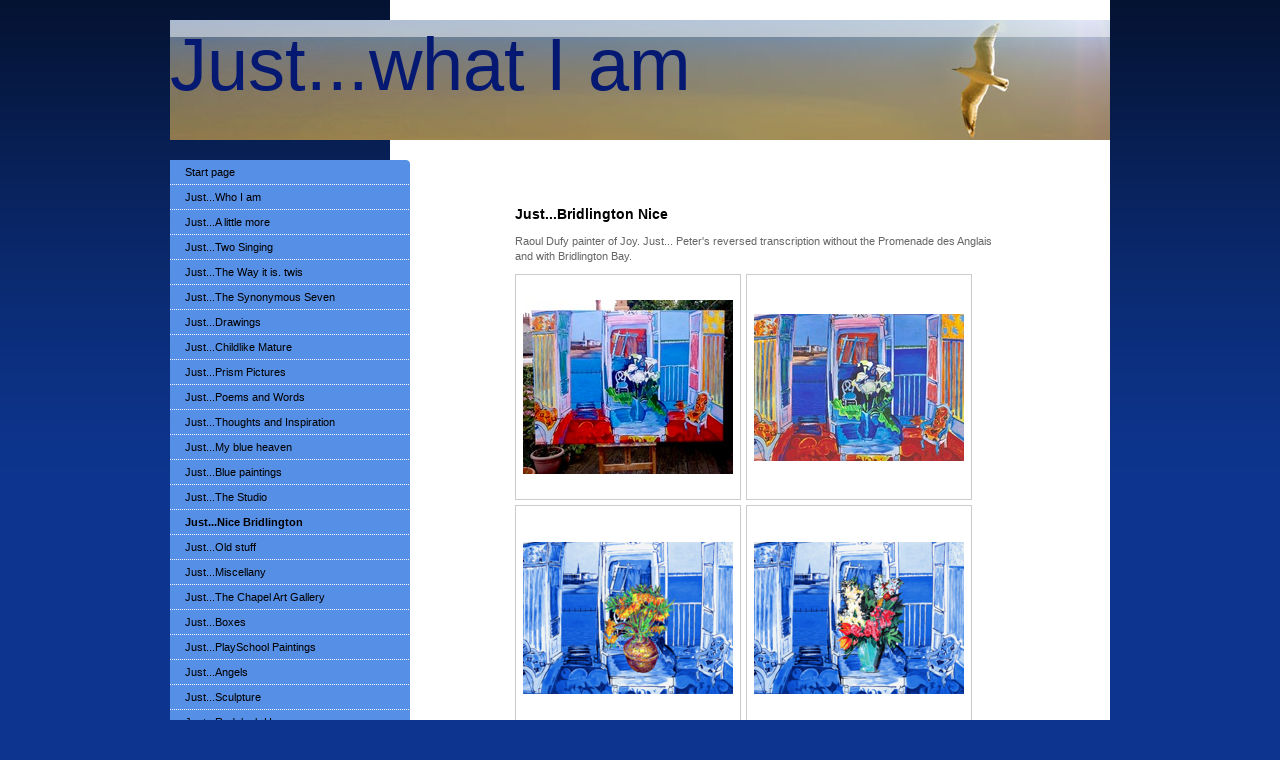

--- FILE ---
content_type: text/html; charset=UTF-8
request_url: https://www.peterdaniel.org.uk/just-nice-bridlington/
body_size: 6044
content:
<!DOCTYPE html>
<html lang="en"  ><head prefix="og: http://ogp.me/ns# fb: http://ogp.me/ns/fb# business: http://ogp.me/ns/business#">
    <meta http-equiv="Content-Type" content="text/html; charset=utf-8"/>
    <meta name="generator" content="IONOS MyWebsite"/>
        
    <link rel="dns-prefetch" href="//cdn.website-start.de/"/>
    <link rel="dns-prefetch" href="//104.mod.mywebsite-editor.com"/>
    <link rel="dns-prefetch" href="https://104.sb.mywebsite-editor.com/"/>
    <link rel="shortcut icon" href="//cdn.website-start.de/favicon.ico"/>
        <title>Just...what I am - Just...Nice Bridlington</title>
    
    

<meta name="format-detection" content="telephone=no"/>
        <meta name="description" content="New page"/>
            <meta name="robots" content="index,follow"/>
        <link href="https://www.peterdaniel.org.uk/s/style/layout.css?1692100711" rel="stylesheet" type="text/css"/>
    <link href="https://www.peterdaniel.org.uk/s/style/main.css?1692100711" rel="stylesheet" type="text/css"/>
    <link href="https://www.peterdaniel.org.uk/s/style/font.css?1692100711" rel="stylesheet" type="text/css"/>
    <link href="//cdn.website-start.de/app/cdn/min/group/web.css?1758547156484" rel="stylesheet" type="text/css"/>
<link href="//cdn.website-start.de/app/cdn/min/moduleserver/css/en_GB/common,shoppingbasket?1758547156484" rel="stylesheet" type="text/css"/>
    <link href="https://104.sb.mywebsite-editor.com/app/logstate2-css.php?site=257099367&amp;t=1764251009" rel="stylesheet" type="text/css"/>

<script type="text/javascript">
    /* <![CDATA[ */
var stagingMode = '';
    /* ]]> */
</script>
<script src="https://104.sb.mywebsite-editor.com/app/logstate-js.php?site=257099367&amp;t=1764251009"></script>

    <link href="https://www.peterdaniel.org.uk/s/style/print.css?1758547156484" rel="stylesheet" media="print" type="text/css"/>
    <script type="text/javascript">
    /* <![CDATA[ */
    var systemurl = 'https://104.sb.mywebsite-editor.com/';
    var webPath = '/';
    var proxyName = '';
    var webServerName = 'www.peterdaniel.org.uk';
    var sslServerUrl = 'https://www.peterdaniel.org.uk';
    var nonSslServerUrl = 'http://www.peterdaniel.org.uk';
    var webserverProtocol = 'http://';
    var nghScriptsUrlPrefix = '//104.mod.mywebsite-editor.com';
    var sessionNamespace = 'DIY_SB';
    var jimdoData = {
        cdnUrl:  '//cdn.website-start.de/',
        messages: {
            lightBox: {
    image : 'Image',
    of: 'of'
}

        },
        isTrial: 0,
        pageId: 924095624    };
    var script_basisID = "257099367";

    diy = window.diy || {};
    diy.web = diy.web || {};

        diy.web.jsBaseUrl = "//cdn.website-start.de/s/build/";

    diy.context = diy.context || {};
    diy.context.type = diy.context.type || 'web';
    /* ]]> */
</script>

<script type="text/javascript" src="//cdn.website-start.de/app/cdn/min/group/web.js?1758547156484" crossorigin="anonymous"></script><script type="text/javascript" src="//cdn.website-start.de/s/build/web.bundle.js?1758547156484" crossorigin="anonymous"></script><script src="//cdn.website-start.de/app/cdn/min/moduleserver/js/en_GB/common,shoppingbasket?1758547156484"></script>
<script type="text/javascript" src="https://cdn.website-start.de/proxy/apps/static/resource/dependencies/"></script><script type="text/javascript">
                    if (typeof require !== 'undefined') {
                        require.config({
                            waitSeconds : 10,
                            baseUrl : 'https://cdn.website-start.de/proxy/apps/static/js/'
                        });
                    }
                </script><script type="text/javascript" src="//cdn.website-start.de/app/cdn/min/group/pfcsupport.js?1758547156484" crossorigin="anonymous"></script>    <meta property="og:type" content="business.business"/>
    <meta property="og:url" content="https://www.peterdaniel.org.uk/just-nice-bridlington/"/>
    <meta property="og:title" content="Just...what I am - Just...Nice Bridlington"/>
            <meta property="og:description" content="New page"/>
                <meta property="og:image" content="https://www.peterdaniel.org.uk/s/img/emotionheader.jpg"/>
        <meta property="business:contact_data:country_name" content="United Kingdom"/>
    
    
    
    
    
    
    
    
</head>


<body class="body diyBgActive  cc-pagemode-default diy-market-en_GB" data-pageid="924095624" id="page-924095624">
    
    <div class="diyw">
        <div id="container">
	<div id="container_inner">

		<div id="header">

			
<style type="text/css" media="all">
.diyw div#emotion-header {
        max-width: 940px;
        max-height: 120px;
                background: #EEEEEE;
    }

.diyw div#emotion-header-title-bg {
    left: 0%;
    top: 11%;
    width: 100%;
    height: 14%;

    background-color: #FFFFFF;
    opacity: 0.50;
    filter: alpha(opacity = 50);
    }
.diyw img#emotion-header-logo {
    left: 1.00%;
    top: 0.00%;
    background: transparent;
                border: 1px solid #CCCCCC;
        padding: 0px;
                display: none;
    }

.diyw div#emotion-header strong#emotion-header-title {
    left: 2%;
    top: 4%;
    color: #051972;
        font: normal normal 74px/120% Verdana, Geneva, sans-serif;
}

.diyw div#emotion-no-bg-container{
    max-height: 120px;
}

.diyw div#emotion-no-bg-container .emotion-no-bg-height {
    margin-top: 12.77%;
}
</style>
<div id="emotion-header" data-action="loadView" data-params="active" data-imagescount="1">
            <img src="https://www.peterdaniel.org.uk/s/img/emotionheader.jpg?1344556530.940px.120px" id="emotion-header-img" alt=""/>
            
        <div id="ehSlideshowPlaceholder">
            <div id="ehSlideShow">
                <div class="slide-container">
                                        <div style="background-color: #EEEEEE">
                            <img src="https://www.peterdaniel.org.uk/s/img/emotionheader.jpg?1344556530.940px.120px" alt=""/>
                        </div>
                                    </div>
            </div>
        </div>


        <script type="text/javascript">
        //<![CDATA[
                diy.module.emotionHeader.slideShow.init({ slides: [{"url":"https:\/\/www.peterdaniel.org.uk\/s\/img\/emotionheader.jpg?1344556530.940px.120px","image_alt":"","bgColor":"#EEEEEE"}] });
        //]]>
        </script>

    
            
        
            
                  	<div id="emotion-header-title-bg"></div>
    
            <strong id="emotion-header-title" style="text-align: left">Just...what I am</strong>
                    <div class="notranslate">
                <svg xmlns="http://www.w3.org/2000/svg" version="1.1" id="emotion-header-title-svg" viewBox="0 0 940 120" preserveAspectRatio="xMinYMin meet"><text style="font-family:Verdana, Geneva, sans-serif;font-size:74px;font-style:normal;font-weight:normal;fill:#051972;line-height:1.2em;"><tspan x="0" style="text-anchor: start" dy="0.95em">Just...what I am</tspan></text></svg>
            </div>
            
    
    <script type="text/javascript">
    //<![CDATA[
    (function ($) {
        function enableSvgTitle() {
                        var titleSvg = $('svg#emotion-header-title-svg'),
                titleHtml = $('#emotion-header-title'),
                emoWidthAbs = 940,
                emoHeightAbs = 120,
                offsetParent,
                titlePosition,
                svgBoxWidth,
                svgBoxHeight;

                        if (titleSvg.length && titleHtml.length) {
                offsetParent = titleHtml.offsetParent();
                titlePosition = titleHtml.position();
                svgBoxWidth = titleHtml.width();
                svgBoxHeight = titleHtml.height();

                                titleSvg.get(0).setAttribute('viewBox', '0 0 ' + svgBoxWidth + ' ' + svgBoxHeight);
                titleSvg.css({
                   left: Math.roundTo(100 * titlePosition.left / offsetParent.width(), 3) + '%',
                   top: Math.roundTo(100 * titlePosition.top / offsetParent.height(), 3) + '%',
                   width: Math.roundTo(100 * svgBoxWidth / emoWidthAbs, 3) + '%',
                   height: Math.roundTo(100 * svgBoxHeight / emoHeightAbs, 3) + '%'
                });

                titleHtml.css('visibility','hidden');
                titleSvg.css('visibility','visible');
            }
        }

        
            var posFunc = function($, overrideSize) {
                var elems = [], containerWidth, containerHeight;
                                    elems.push({
                        selector: '#emotion-header-title',
                        overrideSize: true,
                        horPos: 0,
                        vertPos: 0                    });
                    lastTitleWidth = $('#emotion-header-title').width();
                                                elems.push({
                    selector: '#emotion-header-title-bg',
                    horPos: 0,
                    vertPos: 0                });
                                
                containerWidth = parseInt('940');
                containerHeight = parseInt('120');

                for (var i = 0; i < elems.length; ++i) {
                    var el = elems[i],
                        $el = $(el.selector),
                        pos = {
                            left: el.horPos,
                            top: el.vertPos
                        };
                    if (!$el.length) continue;
                    var anchorPos = $el.anchorPosition();
                    anchorPos.$container = $('#emotion-header');

                    if (overrideSize === true || el.overrideSize === true) {
                        anchorPos.setContainerSize(containerWidth, containerHeight);
                    } else {
                        anchorPos.setContainerSize(null, null);
                    }

                    var pxPos = anchorPos.fromAnchorPosition(pos),
                        pcPos = anchorPos.toPercentPosition(pxPos);

                    var elPos = {};
                    if (!isNaN(parseFloat(pcPos.top)) && isFinite(pcPos.top)) {
                        elPos.top = pcPos.top + '%';
                    }
                    if (!isNaN(parseFloat(pcPos.left)) && isFinite(pcPos.left)) {
                        elPos.left = pcPos.left + '%';
                    }
                    $el.css(elPos);
                }

                // switch to svg title
                enableSvgTitle();
            };

                        var $emotionImg = jQuery('#emotion-header-img');
            if ($emotionImg.length > 0) {
                // first position the element based on stored size
                posFunc(jQuery, true);

                // trigger reposition using the real size when the element is loaded
                var ehLoadEvTriggered = false;
                $emotionImg.one('load', function(){
                    posFunc(jQuery);
                    ehLoadEvTriggered = true;
                                        diy.module.emotionHeader.slideShow.start();
                                    }).each(function() {
                                        if(this.complete || typeof this.complete === 'undefined') {
                        jQuery(this).load();
                    }
                });

                                noLoadTriggeredTimeoutId = setTimeout(function() {
                    if (!ehLoadEvTriggered) {
                        posFunc(jQuery);
                    }
                    window.clearTimeout(noLoadTriggeredTimeoutId)
                }, 5000);//after 5 seconds
            } else {
                jQuery(function(){
                    posFunc(jQuery);
                });
            }

                        if (jQuery.isBrowser && jQuery.isBrowser.ie8) {
                var longTitleRepositionCalls = 0;
                longTitleRepositionInterval = setInterval(function() {
                    if (lastTitleWidth > 0 && lastTitleWidth != jQuery('#emotion-header-title').width()) {
                        posFunc(jQuery);
                    }
                    longTitleRepositionCalls++;
                    // try this for 5 seconds
                    if (longTitleRepositionCalls === 5) {
                        window.clearInterval(longTitleRepositionInterval);
                    }
                }, 1000);//each 1 second
            }

            }(jQuery));
    //]]>
    </script>

    </div>

			
		</div>

		<div id="content">
			<div class="gutter">
				<!-- content_start -->

				
        <div id="content_area">
        	<div id="content_start"></div>
        	
        
        <div id="matrix_1026586283" class="sortable-matrix" data-matrixId="1026586283"><div class="n module-type-header diyfeLiveArea "> <h1><span class="diyfeDecoration">Just...Bridlington Nice</span></h1> </div><div class="n module-type-text diyfeLiveArea "> <p>Raoul Dufy painter of Joy. Just... Peter's reversed transcription without the Promenade des Anglais and with Bridlington Bay.</p> </div><div class="n module-type-gallery diyfeLiveArea "> <div class="ccgalerie clearover" id="lightbox-gallery-5816207173">

<div class="thumb_pro1" id="gallery_thumb_2497159496" style="width: 218px; height: 218px;">
	<div class="innerthumbnail" style="width: 218px; height: 218px;">		<a rel="lightbox[5816207173]" href="https://www.peterdaniel.org.uk/s/cc_images/cache_2497159496.jpeg?t=1735950372" title="Acrylic 6' x 4'">			<img src="https://www.peterdaniel.org.uk/s/cc_images/thumb_2497159496.jpeg?t=1735950372" id="image_2497159496" alt=""/>
		</a>
	</div>

</div>

<div class="thumb_pro1" id="gallery_thumb_2497159497" style="width: 218px; height: 218px;">
	<div class="innerthumbnail" style="width: 218px; height: 218px;">		<a rel="lightbox[5816207173]" href="https://www.peterdaniel.org.uk/s/cc_images/cache_2497159497.jpeg?t=1735950372" title="Acrylic 6' x 4'">			<img src="https://www.peterdaniel.org.uk/s/cc_images/thumb_2497159497.jpeg?t=1735950372" id="image_2497159497" alt=""/>
		</a>
	</div>

</div>

<div class="thumb_pro1" id="gallery_thumb_2497159498" style="width: 218px; height: 218px;">
	<div class="innerthumbnail" style="width: 218px; height: 218px;">		<a rel="lightbox[5816207173]" href="https://www.peterdaniel.org.uk/s/cc_images/cache_2497159498.png?t=1735950372" title="Blue Bridlington. Van Gogh transcription.">			<img src="https://www.peterdaniel.org.uk/s/cc_images/thumb_2497159498.png?t=1735950372" id="image_2497159498" alt=""/>
		</a>
	</div>

</div>

<div class="thumb_pro1" id="gallery_thumb_2497159499" style="width: 218px; height: 218px;">
	<div class="innerthumbnail" style="width: 218px; height: 218px;">		<a rel="lightbox[5816207173]" href="https://www.peterdaniel.org.uk/s/cc_images/cache_2497159499.png?t=1735950372" title="Blue Bridlington. Picasso transcription.">			<img src="https://www.peterdaniel.org.uk/s/cc_images/thumb_2497159499.png?t=1735950372" id="image_2497159499" alt=""/>
		</a>
	</div>

</div>

<div class="thumb_pro1" id="gallery_thumb_2497159500" style="width: 218px; height: 218px;">
	<div class="innerthumbnail" style="width: 218px; height: 218px;">		<a rel="lightbox[5816207173]" href="https://www.peterdaniel.org.uk/s/cc_images/cache_2497159500.png?t=1735950372" title="Blue Bridlington. Gaugin transcription.">			<img src="https://www.peterdaniel.org.uk/s/cc_images/thumb_2497159500.png?t=1735950372" id="image_2497159500" alt=""/>
		</a>
	</div>

</div>

<div class="thumb_pro1" id="gallery_thumb_2497159501" style="width: 218px; height: 218px;">
	<div class="innerthumbnail" style="width: 218px; height: 218px;">		<a rel="lightbox[5816207173]" href="https://www.peterdaniel.org.uk/s/cc_images/cache_2497159501.png?t=1735950372" title="Blue Bridlington. Cezanne transcription.">			<img src="https://www.peterdaniel.org.uk/s/cc_images/thumb_2497159501.png?t=1735950372" id="image_2497159501" alt=""/>
		</a>
	</div>

</div>

<div class="thumb_pro1" id="gallery_thumb_2497159502" style="width: 218px; height: 218px;">
	<div class="innerthumbnail" style="width: 218px; height: 218px;">		<a rel="lightbox[5816207173]" href="https://www.peterdaniel.org.uk/s/cc_images/cache_2497159502.png?t=1735950372" title="Blue Bridlington. Ivor Hitchens transcription.">			<img src="https://www.peterdaniel.org.uk/s/cc_images/thumb_2497159502.png?t=1735950372" id="image_2497159502" alt=""/>
		</a>
	</div>

</div>

<div class="thumb_pro1" id="gallery_thumb_2497159503" style="width: 218px; height: 218px;">
	<div class="innerthumbnail" style="width: 218px; height: 218px;">		<a rel="lightbox[5816207173]" href="https://www.peterdaniel.org.uk/s/cc_images/cache_2497159503.png?t=1735950372" title="Blue Bridlington. Peter Daniel.">			<img src="https://www.peterdaniel.org.uk/s/cc_images/thumb_2497159503.png?t=1735950372" id="image_2497159503" alt=""/>
		</a>
	</div>

</div>
</div>
   <script type="text/javascript">
  //<![CDATA[
      jQuery(document).ready(function($){
          var $galleryEl = $('#lightbox-gallery-5816207173');

          if ($.fn.swipebox && Modernizr.touch) {
              $galleryEl
                  .find('a[rel*="lightbox"]')
                  .addClass('swipebox')
                  .swipebox();
          } else {
              $galleryEl.tinyLightbox({
                  item: 'a[rel*="lightbox"]',
                  cycle: true
              });
          }
      });
    //]]>
    </script>
 </div></div>
        
        
        </div>

				<!-- content_ende -->
			</div>			
		</div>

		<div id="sidebar">
			<div id="navigation" class="altcolor">

				<div class="webnavigation"><ul id="mainNav1" class="mainNav1"><li class="navTopItemGroup_1"><a data-page-id="920079145" href="https://www.peterdaniel.org.uk/" class="level_1"><span>Start page</span></a></li><li class="navTopItemGroup_2"><a data-page-id="920079146" href="https://www.peterdaniel.org.uk/just-who-i-am/" class="level_1"><span>Just...Who I am</span></a></li><li class="navTopItemGroup_3"><a data-page-id="920079147" href="https://www.peterdaniel.org.uk/just-a-little-more/" class="level_1"><span>Just...A little more</span></a></li><li class="navTopItemGroup_4"><a data-page-id="924095625" href="https://www.peterdaniel.org.uk/just-two-singing/" class="level_1"><span>Just...Two Singing</span></a></li><li class="navTopItemGroup_5"><a data-page-id="924043313" href="https://www.peterdaniel.org.uk/just-the-way-it-is-twis/" class="level_1"><span>Just...The Way it is. twis</span></a></li><li class="navTopItemGroup_6"><a data-page-id="924124382" href="https://www.peterdaniel.org.uk/just-the-synonymous-seven/" class="level_1"><span>Just...The Synonymous Seven</span></a></li><li class="navTopItemGroup_7"><a data-page-id="924095600" href="https://www.peterdaniel.org.uk/just-drawings/" class="level_1"><span>Just...Drawings</span></a></li><li class="navTopItemGroup_8"><a data-page-id="924124348" href="https://www.peterdaniel.org.uk/just-childlike-mature/" class="level_1"><span>Just...Childlike Mature</span></a></li><li class="navTopItemGroup_9"><a data-page-id="920079165" href="https://www.peterdaniel.org.uk/just-prism-pictures/" class="level_1"><span>Just...Prism Pictures</span></a></li><li class="navTopItemGroup_10"><a data-page-id="920079182" href="https://www.peterdaniel.org.uk/just-poems-and-words/" class="level_1"><span>Just...Poems and Words</span></a></li><li class="navTopItemGroup_11"><a data-page-id="920079148" href="https://www.peterdaniel.org.uk/just-thoughts-and-inspiration/" class="level_1"><span>Just...Thoughts and Inspiration</span></a></li><li class="navTopItemGroup_12"><a data-page-id="920079183" href="https://www.peterdaniel.org.uk/just-my-blue-heaven/" class="level_1"><span>Just...My blue heaven</span></a></li><li class="navTopItemGroup_13"><a data-page-id="924043895" href="https://www.peterdaniel.org.uk/just-blue-paintings/" class="level_1"><span>Just...Blue paintings</span></a></li><li class="navTopItemGroup_14"><a data-page-id="920079157" href="https://www.peterdaniel.org.uk/just-the-studio/" class="level_1"><span>Just...The Studio</span></a></li><li class="navTopItemGroup_15"><a data-page-id="924095624" href="https://www.peterdaniel.org.uk/just-nice-bridlington/" class="current level_1"><span>Just...Nice Bridlington</span></a></li><li class="navTopItemGroup_16"><a data-page-id="920079212" href="https://www.peterdaniel.org.uk/just-old-stuff/" class="level_1"><span>Just...Old stuff</span></a></li><li class="navTopItemGroup_17"><a data-page-id="920079164" href="https://www.peterdaniel.org.uk/just-miscellany/" class="level_1"><span>Just...Miscellany</span></a></li><li class="navTopItemGroup_18"><a data-page-id="920079149" href="https://www.peterdaniel.org.uk/just-the-chapel-art-gallery/" class="level_1"><span>Just...The Chapel Art Gallery</span></a></li><li class="navTopItemGroup_19"><a data-page-id="924043526" href="https://www.peterdaniel.org.uk/just-boxes/" class="level_1"><span>Just...Boxes</span></a></li><li class="navTopItemGroup_20"><a data-page-id="924043896" href="https://www.peterdaniel.org.uk/just-playschool-paintings/" class="level_1"><span>Just...PlaySchool Paintings</span></a></li><li class="navTopItemGroup_21"><a data-page-id="924043728" href="https://www.peterdaniel.org.uk/just-angels/" class="level_1"><span>Just...Angels</span></a></li><li class="navTopItemGroup_22"><a data-page-id="920079186" href="https://www.peterdaniel.org.uk/just-sculpture/" class="level_1"><span>Just...Sculpture</span></a></li><li class="navTopItemGroup_23"><a data-page-id="920079181" href="https://www.peterdaniel.org.uk/just-redplank-home/" class="level_1"><span>Just...Redplank Home</span></a></li><li class="navTopItemGroup_24"><a data-page-id="920079168" href="https://www.peterdaniel.org.uk/just-redplank/" class="level_1"><span>Just...Redplank</span></a></li><li class="navTopItemGroup_25"><a data-page-id="924124688" href="https://www.peterdaniel.org.uk/just-rainbows/" class="level_1"><span>Just...Rainbows</span></a></li><li class="navTopItemGroup_26"><a data-page-id="920079204" href="https://www.peterdaniel.org.uk/contact/" class="level_1"><span>Contact</span></a></li><li class="navTopItemGroup_27"><a data-page-id="920079203" href="https://www.peterdaniel.org.uk/guestbook/" class="level_1"><span>Guestbook</span></a></li></ul></div>

			</div>
			<div id="sidebar_content">

				<div id="matrix_1024236687" class="sortable-matrix" data-matrixId="1024236687"><div class="n module-type-header diyfeLiveArea "> <h1><span class="diyfeDecoration">News</span></h1> </div><div class="n module-type-text diyfeLiveArea "> <p><span style="color: #48b2fd;"><strong>Home page online</strong></span><br/>
<span style="color: #48b2fd;">Just...art, the Universe, and how it all works.</span></p> </div><div class="n module-type-hr diyfeLiveArea "> <div style="padding: 0px 0px">
    <div class="hr"></div>
</div>
 </div><div class="n module-type-htmlCode diyfeLiveArea "> <div class="mediumScreenDisabled"><script type="text/javascript">if (window.jQuery) {window.jQuery_1and1 = window.jQuery;}</script><script language="JavaScript" type="text/javascript">
//<![CDATA[
document.write("<iframe src=\"http:\/\/www.facebook.com\/plugins\/like.php?href="+document.URL+"&layout=button_count&show_faces=false&width=180&action=like&font=verdana&colorscheme=light\" scrolling=\"no\" frameborder=\"0\" style=\"border:none; overflow:hidden; width:180px; height:50px\" allowTransparency=\"true\"><\/iframe>");
//]]>
</script><script type="text/javascript">if (window.jQuery_1and1) {window.jQuery = window.jQuery_1and1;}</script></div> </div></div>

			</div>
		</div>
		
		<div class="c"></div>

	</div>
</div>

<div id="footer">
	<div id="footer_inner">

		<div class="gutter">

			<div id="contentfooter">
    <div class="leftrow">
                        <a rel="nofollow" href="javascript:window.print();">
                    <img class="inline" height="14" width="18" src="//cdn.website-start.de/s/img/cc/printer.gif" alt=""/>
                    Print                </a> <span class="footer-separator">|</span>
                <a href="https://www.peterdaniel.org.uk/sitemap/">Sitemap</a>
                        <br/> © Peter Daniel<br/>
<br/>
This website was created using <a rel="nofollow" href="https://www.ionos.co.uk/websites/website-builder" target="_blank">IONOS MyWebsite</a>.
            </div>
    <script type="text/javascript">
        window.diy.ux.Captcha.locales = {
            generateNewCode: 'Generate new code',
            enterCode: 'Please enter the code'
        };
        window.diy.ux.Cap2.locales = {
            generateNewCode: 'Generate new code',
            enterCode: 'Please enter the code'
        };
    </script>
    <div class="rightrow">
                    <span class="loggedout">
                <a rel="nofollow" id="login" href="https://login.1and1-editor.com/257099367/www.peterdaniel.org.uk/gb?pageId=924095624">
                    Login                </a>
            </span>
                
                <span class="loggedin">
            <a rel="nofollow" id="logout" href="https://104.sb.mywebsite-editor.com/app/cms/logout.php">Logout</a> <span class="footer-separator">|</span>
            <a rel="nofollow" id="edit" href="https://104.sb.mywebsite-editor.com/app/257099367/924095624/">Edit page</a>
        </span>
    </div>
</div>
            <div id="loginbox" class="hidden">
                <script type="text/javascript">
                    /* <![CDATA[ */
                    function forgotpw_popup() {
                        var url = 'https://password.1and1.co.uk/xml/request/RequestStart';
                        fenster = window.open(url, "fenster1", "width=600,height=400,status=yes,scrollbars=yes,resizable=yes");
                        // IE8 doesn't return the window reference instantly or at all.
                        // It may appear the call failed and fenster is null
                        if (fenster && fenster.focus) {
                            fenster.focus();
                        }
                    }
                    /* ]]> */
                </script>
                                <img class="logo" src="//cdn.website-start.de/s/img/logo.gif" alt="IONOS" title="IONOS"/>

                <div id="loginboxOuter"></div>
            </div>
        


			<div class="c"></div>
		</div>

	</div>
</div>

<div id="background"></div>    </div>

    
    </body>


<!-- rendered at Sat, 15 Nov 2025 22:52:16 +0000 -->
</html>


--- FILE ---
content_type: text/css
request_url: https://www.peterdaniel.org.uk/s/style/main.css?1692100711
body_size: -74
content:
.body { background-color: #0d358f; } 